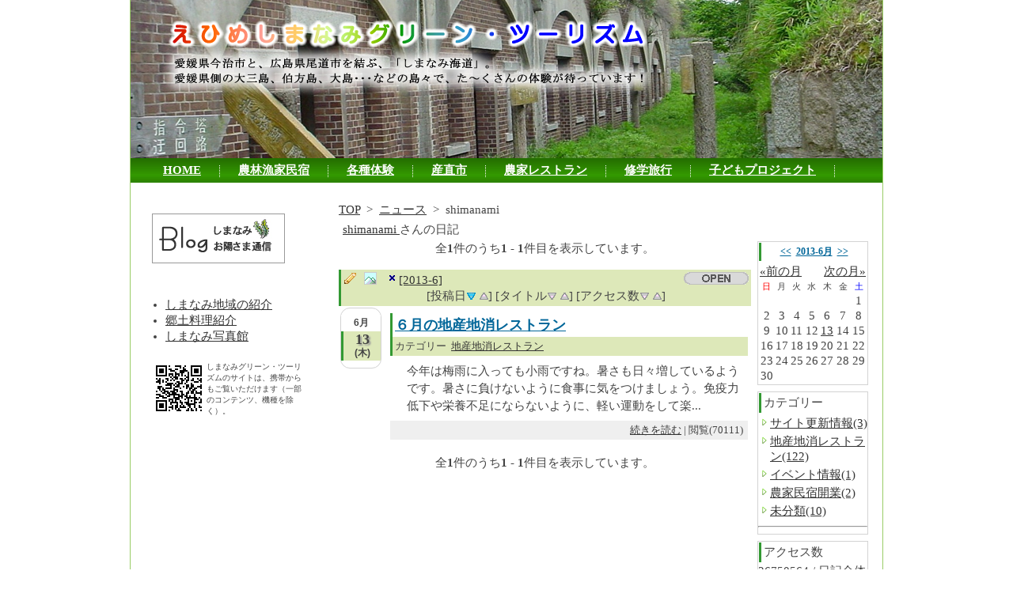

--- FILE ---
content_type: text/html; charset=UTF-8
request_url: http://shimanami.ciao.jp/modules/d3diary/index.php?req_uid=1&year=2013&month=6&odr=time_ascyear=2020year=2015year=year=year=year=
body_size: 5070
content:
<!DOCTYPE html PUBLIC "-//W3C//DTD XHTML 1.0 Transitional//EN" "http://www.w3.org/TR/xhtml1/DTD/xhtml1-transitional.dtd">
<html xmlns="http://www.w3.org/1999/xhtml" xml:lang="ja" lang="ja">
<head>
<meta http-equiv="Content-Type" content="text/html; charset=utf-8" />
<meta http-equiv="content-style-type" content="text/css" />
<meta http-equiv="content-script-type" content="text/javascript" />
<meta http-equiv="content-language" content="ja" />
<meta name="robots" content="index,follow" />
<meta name="keywords" content="しまなみ海道,グリーンツーリズム,体験交流,農業,漁業,林業,魚釣り,潮流,果物狩り,瀬戸,今治,尾道" />
<meta name="description" content="愛媛県今治市と、広島県尾道市を結ぶ「しまなみ海道」。愛媛県側の大三島、伯方島、大島、岩城島、佐島、弓削島などでた～くさんの体験が待っています！" />
<meta name="rating" content="general" />
<meta name="author" content="Shimanami Green Tourism" />
<meta name="copyright" content="Copyright &copy; 2005-2013" />
<meta name="generator" content="XOOPS Cube" />
<link rel="shortcut icon" href="http://shimanami.ciao.jp/favicon.ico" />
<link rel="stylesheet" type="text/css" media="screen" href="http://shimanami.ciao.jp/xoops.css" />

  <link rel="stylesheet" type="text/css" media="screen" href="http://shimanami.ciao.jp/themes/tenkai/style.css" />

<title>「えひめしまなみグリーンツーリズム」で農漁村体験！ - shimanamiさんの日記</title>
<!-- RMV: added module header -->
<script type="text/javascript" src="//www.google.com/jsapi"></script>
<script type="text/javascript"><!--
google.load("language", "1"); 
google.load("jquery", "1");
google.load("jqueryui", "1");
//-->
</script>
<link type="text/css" rel="stylesheet" href="http://ajax.googleapis.com/ajax/libs/jqueryui/1.7.0/themes/smoothness/jquery-ui.css" />
<link rel="stylesheet" type="text/css" media="all" href="http://shimanami.ciao.jp/modules/d3diary/index.php?page=main_css" />
<script type="text/javascript" src="http://shimanami.ciao.jp/modules/d3diary/index.php?page=loader&src=tag.js"></script>
<link rel="alternate" type="application/rss+xml" title="RDF" href="http://shimanami.ciao.jp/modules/d3diary/rdf.php?uid=1&cid=0" />

<script type="text/javascript">
<!--
//--></script><script type="text/javascript" src="http://shimanami.ciao.jp/include/xoops.js"></script><script type="text/javascript"><!--
// -->
</script>

<script type="text/javascript">

  var _gaq = _gaq || [];
  _gaq.push(['_setAccount', 'UA-37286752-1']);
  _gaq.push(['_trackPageview']);

  (function() {
    var ga = document.createElement('script'); ga.type = 'text/javascript'; ga.async = true;
    ga.src = ('https:' == document.location.protocol ? 'https://ssl' : 'http://www') + '.google-analytics.com/ga.js';
    var s = document.getElementsByTagName('script')[0]; s.parentNode.insertBefore(ga, s);
  })();

</script>

<link rel="alternate" media="handheld" type="text/html" href="http://shimanami.ciao.jp/modules/d3diary/index.php?req_uid=1&year=2013&month=6&odr=time_ascyear=2020year=2015year=year=year=year=" /></head>
<body>
<div class="outline">
<table cellspacing="0">
  <tr>

  </tr>
  <tr>
    <td class="headerlogo">
    
    
    <SCRIPT LANGUAGE="JavaScript">
<!--
simg=new Array(6);
simg[0] = "http://shimanami.ciao.jp/themes/tenkai/images/01.jpg";
simg[1] = "http://shimanami.ciao.jp/themes/tenkai/images/02.jpg";
simg[2] = "http://shimanami.ciao.jp/themes/tenkai/images/03.jpg";
simg[3] = "http://shimanami.ciao.jp/themes/tenkai/images/04.jpg";
simg[4] = "http://shimanami.ciao.jp/themes/tenkai/images/05.jpg";
simg[5] = "http://shimanami.ciao.jp/themes/tenkai/images/06.jpg";
Myimg=Math.floor(6*Math.random());
document.write("<center><img src='"+simg[Myimg]+"'></center>");
//-->
</SCRIPT>
</td>
  </tr>
</table>

<div class="headerbar">
  
              <!-- メインメニュー部分 -->
                <div class="maintop">
                    
    <a href="http://shimanami.ciao.jp/" target="_self">HOME</a> 　        <img src="http://shimanami.ciao.jp/themes/shimanami/images/shikiri.jpg" width="1" height="15" align="absmiddle" />        　       
    <a href="http://shimanami.ciao.jp/modules/gnavi/index.php?page=map&cid=2" target="_self">農林漁家民宿</a> 　        <img src="http://shimanami.ciao.jp/themes/shimanami/images/shikiri.jpg" width="1" height="15" align="absmiddle" />        　       
    <a href="http://shimanami.ciao.jp/modules/gnavi/index.php?page=map&cid=3" target="_self">各種体験</a> 　        <img src="http://shimanami.ciao.jp/themes/shimanami/images/shikiri.jpg" width="1" height="15" align="absmiddle" />        　       
    <a href="http://shimanami.ciao.jp/modules/gnavi/index.php?cid=4&page=map" target="_self">産直市</a> 　        <img src="http://shimanami.ciao.jp/themes/shimanami/images/shikiri.jpg" width="1" height="15" align="absmiddle" />        　       
    <a href="http://shimanami.ciao.jp/modules/gnavi/index.php?cid=1&page=map" target="_self">農家レストラン</a> 　        <img src="http://shimanami.ciao.jp/themes/shimanami/images/shikiri.jpg" width="1" height="15" align="absmiddle" />        　       
    <a href="http://shimanami.ciao.jp/modules/contents/index.php?cat_id=5" target="_self">修学旅行</a> 　        <img src="http://shimanami.ciao.jp/themes/shimanami/images/shikiri.jpg" width="1" height="15" align="absmiddle" />        　       
    <a href="http://shimanami.ciao.jp/kopro/" target="_self">子どもプロジェクト</a> 　        <img src="http://shimanami.ciao.jp/themes/shimanami/images/shikiri.jpg" width="1" height="15" align="absmiddle" />        　   

  
<!-- サブリンク部分 -->
                        </div>
</td>
        </tr>
        <tr>
          <td>
</div>
		  <table cellspacing="0">
<tr>
<td id="leftcolumn" class="leftcolumn">
<!-- Start left blocks loop -->
<br />
        
<div class="leftblockContent"><a href="http://blog.goo.ne.jp/shimanamigt" target="blank"><img src="http://shimanami.ciao.jp/uploads/photos0/6.jpg"></a><br><br>

</div>
        
<div class="leftblockContent"><!-- START MODULE MENU LOOP -->
<ul>
	<li>
			<a class="menuMain" href="http://shimanami.ciao.jp/modules/contents/index.php?cat_id=1" target="_self">しまなみ地域の紹介</a>
				</li>
	<li>
			<a class="menuMain" href="http://shimanami.ciao.jp/modules/recipe/index.php" target="_self">郷土料理紹介</a>
				</li>
	<li>
			<a class="menuMain" href="http://shimanami.ciao.jp/album_shimanami/album.cgi" target="_blank">しまなみ写真館</a>
				</li>
</ul>
<!-- END MODULE MENU LOOP --></div>
        
<div class="leftblockContent"><img src="http://shimanami.ciao.jp/uploads/photos0/7.gif" alt="QRコード" align="left"><font size="-2">しまなみグリーン・ツーリズムのサイトは、携帯からもご覧いただけます（一部のコンテンツ、機種を除く）。</font></div>
<!-- End left blocks loop --></td>

<td id="centercolumn" class="centercolumn">
<div class="content"><!-- start module contents -->
<div id="d3d_breadcrumbs">
	<a href="http://shimanami.ciao.jp/">TOP</a>
		    		&nbsp;>&nbsp;
					<a href="http://shimanami.ciao.jp/modules/d3diary/index.php?page=diarylist">ニュース</a>
			    		    		&nbsp;>&nbsp;
					shimanami
			    	</div>

<p><a href="http://shimanami.ciao.jp/userinfo.php?uid=1">
	shimanami
	</a>
	さんの日記


</p>
<div id="d3dWrap" style="clear:both;">

  <div id="d3dMainLeft">
  <div id="d3dMainBodyLeft">



<div class="boxNavi" style="text-align:center;">
全<strong>1</strong>件のうち<strong>1</strong> - <strong>1</strong>件目を表示しています。<br /><br />
</div><!-- /boxNavi -->

<div class="item" style="border:0px ;">
<div class="itemInfo" style="text-align:center;">
<img src="http://shimanami.ciao.jp/modules/d3diary/images/open0.gif" border=0 style="float:right;"/>
<span class="d3dlinkEntry" style="float:left;" /></span>
<a href="http://shimanami.ciao.jp/modules/d3diary/index.php?page=photolist&amp;req_uid=1&amp;year=2013&amp;month=6&amp;odr=time_ascyear=2020year=2015year=year=year=year=" class="d3dlinkImage" title="画像一覧" style="float:left;" ></a>

<div style="text-align:left;">
<span class="d3dQueryInfo"><a href="http://shimanami.ciao.jp/modules/d3diary/index.php?req_uid=1&amp;odr=time_ascyear=2020year=2015year=year=year=year=" class="d3dTurnoff" title="抽出条件解除">[2013-6]</a></span><br/>
</div>
<div style="clear:both;">
[投稿日<a href="http://shimanami.ciao.jp/modules/d3diary/index.php?req_uid=1&amp;year=2013&amp;month=6&amp;odr=time_dsc" class="d3dSortDsc_s" title="降順"><span>&nbsp;</span></a> <a href="http://shimanami.ciao.jp/modules/d3diary/index.php?req_uid=1&amp;year=2013&amp;month=6&amp;odr=time_asc" class="d3dSortAsc" title="昇順"><span>&nbsp;</span></a>]
[タイトル<a href="http://shimanami.ciao.jp/modules/d3diary/index.php?req_uid=1&amp;year=2013&amp;month=6&amp;odr=title_dsc" class="d3dSortDsc" title="降順"><span>&nbsp;</span></a> <a href="http://shimanami.ciao.jp/modules/d3diary/index.php?req_uid=1&amp;year=2013&amp;month=6&amp;odr=title_asc" class="d3dSortAsc" title="昇順"><span>&nbsp;</span></a>]
[アクセス数<a href="http://shimanami.ciao.jp/modules/d3diary/index.php?req_uid=1&amp;year=2013&amp;month=6&amp;odr=hit_dsc" class="d3dSortDsc" title="降順"><span>&nbsp;</span></a> <a href="http://shimanami.ciao.jp/modules/d3diary/index.php?req_uid=1&amp;year=2013&amp;month=6&amp;odr=hit_asc" class="d3dSortAsc" title="昇順"><span>&nbsp;</span></a>]
</div>
</div><!-- /itemInfo -->
</div><!-- /item -->


<div class="boxdate_base" style="clear:both;">
<span class="boxdate_s">
<div class="itemHead"><span class="itemText">6月</span></div>
<div class="itemInfo"><span class="day dThr">13</span>
<span class="dweek wThr">(木)</span></div>
</span>
</div><!-- /boxdate_base -->


<div class="itemList">
<div class="item">

<div class="itemHead">
<span class="itemTitle">
<a href="http://shimanami.ciao.jp/modules/d3diary/index.php?page=detail&amp;bid=8&amp;req_uid=1&amp;year=2013&amp;month=6&amp;odr=time_ascyear=2020year=2015year=year=year=year=">
６月の地産地消レストラン</a>
</span>
</div><!-- /itemHead -->

<div class="itemInfo" style="text-align:left;">
<span class="itemPermaLink">
カテゴリー&nbsp;
<a href="http://shimanami.ciao.jp/modules/d3diary/index.php?req_uid=1&amp;year=2013&amp;month=6&amp;odr=time_ascyear=2020year=2015year=year=year=year=&amp;mode=category&amp;cid=2">地産地消レストラン</a>
</span>

</div><!-- /itemInfo -->

<div class="itemBody">
<div class="itemText">
今年は梅雨に入っても小雨ですね。暑さも日々増しているようです。暑さに負けないように食事に気をつけましょう。免疫力低下や栄養不足にならないように、軽い運動をして楽...
</div>
</div><!-- /itemBody -->

<div class="itemFoot" style="clear:both;">
<span class="itemPermaLink">
<a href="http://shimanami.ciao.jp/modules/d3diary/index.php?page=detail&amp;bid=8&amp;req_uid=1&amp;year=2013&amp;month=6&amp;odr=time_ascyear=2020year=2015year=year=year=year=">
続きを読む</a>

|&nbsp;閲覧(70111)&nbsp;
 <!-- / end entry.other == 0 -->
</span>
</div><!-- /itemFoot -->
</div> <!--end item -->
</div> <!--end itemList -->



<div class="boxNavi" style="text-align:center;">
全<strong>1</strong>件のうち<strong>1</strong> - <strong>1</strong>件目を表示しています。<br /><br />
</div><!-- /boxNavi -->

</form>
</div><!-- /d3MainBodyxxx -->
</div><!-- /d3Mainxxxx -->

  <div id="d3dSideRight">
  <!-- start right block contents -->
<div class="itemSide">



<div class="item">
<div class="itemHead" style="text-align:center;">
<span class="itemTitle">
<a href="http://shimanami.ciao.jp/modules/d3diary/index.php?req_uid=1&amp;odr=time_ascyear=2020year=2015year=year=year=year=year=2012&amp;month=6" title="2012-6">&lt;&lt;</a>&nbsp;
<a href="http://shimanami.ciao.jp/modules/d3diary/index.php?req_uid=1&amp;odr=time_ascyear=2020year=2015year=year=year=year=year=2013&month=6">2013-6月</a>&nbsp;
<a href="http://shimanami.ciao.jp/modules/d3diary/index.php?req_uid=1&amp;odr=time_ascyear=2020year=2015year=year=year=year=year=2014&amp;month=6" title="2014-6">&gt;&gt;</a>
</span>
</div><!-- /itemHead -->
<div class="d3dCalender">
<table class="outer" style="text-align:center;">
<tr><td colspan=7><a style='float:left;' href='http://shimanami.ciao.jp/modules/d3diary/index.php?req_uid=1&amp;odr=time_ascyear=2020year=2015year=year=year=year=&amp;year=2013&amp;month=05'>&laquo;前の月</a><a style='float:right;' href='http://shimanami.ciao.jp/modules/d3diary/index.php?req_uid=1&amp;odr=time_ascyear=2020year=2015year=year=year=year=&amp;year=2013&amp;month=07'>次の月&raquo;</a><div class='clear'></div></td></tr><tr class='d3d_week'><td><font color='red'>日</font></td><td>月</td><td>火</td><td>水</td><td>木</td><td>金</td><td><font color='blue'>土</font></td></tr><tr><td></td><td></td><td></td><td></td><td></td><td></td><td>1</td></tr><tr><td>2</td><td>3</td><td>4</td><td>5</td><td>6</td><td>7</td><td>8</td></tr><tr><td>9</td><td>10</td><td>11</td><td>12</td><td><a href='http://shimanami.ciao.jp/modules/d3diary/index.php?req_uid=1&amp;odr=time_ascyear=2020year=2015year=year=year=year=&amp;year=2013&amp;month=6&amp;day=13' style='text-decoration:underline;'>13</a></td><td>14</td><td>15</td></tr><tr><td>16</td><td>17</td><td>18</td><td>19</td><td>20</td><td>21</td><td>22</td></tr><tr><td>23</td><td>24</td><td>25</td><td>26</td><td>27</td><td>28</td><td>29</td></tr><tr><td>30</td><td></td><td></td><td></td><td></td><td></td><td></td></tr>
</table>
</div><!-- /d3dCalender -->
</div><!-- /item -->

<div class="item">
<div class="itemHead">
カテゴリー
</div><!-- /itemHead -->
<div class="itemBody">
<ul class="yd_rightarea">
   	<li>
		<a href="http://shimanami.ciao.jp/modules/d3diary/index.php?req_uid=1&amp;year=2013&amp;month=6&amp;odr=time_ascyear=2020year=2015year=year=year=year=&amp;mode=category&amp;cid=1">サイト更新情報(3)</a>
		</li>
      	<li>
		<a href="http://shimanami.ciao.jp/modules/d3diary/index.php?req_uid=1&amp;year=2013&amp;month=6&amp;odr=time_ascyear=2020year=2015year=year=year=year=&amp;mode=category&amp;cid=2">地産地消レストラン(122)</a>
		</li>
      	<li>
		<a href="http://shimanami.ciao.jp/modules/d3diary/index.php?req_uid=1&amp;year=2013&amp;month=6&amp;odr=time_ascyear=2020year=2015year=year=year=year=&amp;mode=category&amp;cid=3">イベント情報(1)</a>
		</li>
      	<li>
		<a href="http://shimanami.ciao.jp/modules/d3diary/index.php?req_uid=1&amp;year=2013&amp;month=6&amp;odr=time_ascyear=2020year=2015year=year=year=year=&amp;mode=category&amp;cid=4">農家民宿開業(2)</a>
		</li>
      	<li>
		<a href="http://shimanami.ciao.jp/modules/d3diary/index.php?req_uid=1&amp;year=2013&amp;month=6&amp;odr=time_ascyear=2020year=2015year=year=year=year=&amp;mode=category&amp;cid=0">未分類(10)</a>
		</li>
   <hr />
               </ul>
</div><!-- /itemBody -->
</div><!-- /item -->

<div class="item">
<div class="itemHead">
アクセス数
</div><!-- /itemHead -->
<div class="itemBody">
26750564 / 日記全体
</div><!-- /itemBody -->
</div><!-- /item -->

<div class="item">
<div class="itemHead">
最近の日記
</div><!-- /itemHead -->
<div class="itemBody">
<ul class="yd_rightarea">
<li>
<a href="http://shimanami.ciao.jp/modules/d3diary/index.php?page=detail&amp;bid=142&req_uid=1">1月の愛の地産地消レストラン</a>
</li>
<li>
<a href="http://shimanami.ciao.jp/modules/d3diary/index.php?page=detail&amp;bid=141&req_uid=1">11月の愛の地産地消レストラン</a>
</li>
<li>
<a href="http://shimanami.ciao.jp/modules/d3diary/index.php?page=detail&amp;bid=140&req_uid=1">10月の愛の地産地消レストラン</a>
</li>
<li>
<a href="http://shimanami.ciao.jp/modules/d3diary/index.php?page=detail&amp;bid=139&req_uid=1">9月の愛の地産地消レストラン</a>
</li>
<li>
<a href="http://shimanami.ciao.jp/modules/d3diary/index.php?page=detail&amp;bid=138&req_uid=1">8月の愛の地産地消レストラン</a>
</li>
<li>
<a href="http://shimanami.ciao.jp/modules/d3diary/index.php?page=detail&amp;bid=137&req_uid=1">7月の愛の地産地消レストラン</a>
</li>
<li>
<a href="http://shimanami.ciao.jp/modules/d3diary/index.php?page=detail&amp;bid=136&req_uid=1">6月の愛の地産地消レストラン</a>
</li>
</ul>
</div><!-- /itemBody -->
<div class="itemFoot">
<img src="http://shimanami.ciao.jp/modules/d3diary/images/arrow1.png" border=0 style="vertical-align:middle;" /> <a href="http://shimanami.ciao.jp/modules/d3diary/index.php?req_uid=1">もっと...</a>
</div><!-- /itemFoot -->
</div><!-- /item -->

<div class="item">
<div class="itemHead">
最近のコメント
</div><!-- /itemHead -->
<div class="itemBody">
<ul class="yd_rightarea">
		</ul>
</div><!-- /itemBody -->
<div class="itemFoot">	<img src="http://shimanami.ciao.jp/modules/d3diary/images/arrow1.png" border=0 style="vertical-align:middle;" />
	 <a href="http://shimanami.ciao.jp/modules/d3diary/index.php?page=viewcomment&amp;req_uid=1">コメント一覧</a>
</div><!-- /itemFoot -->
</div><!-- /item -->

<div class="item">
<div class="itemHead">
各月の日記
</div><!-- /itemHead -->
<div class="itemBody">
<ul class="yd_rightarea">
	<li>
	<a href="http://shimanami.ciao.jp/modules/d3diary/index.php?req_uid=1&amp;odr=time_ascyear=2020year=2015year=year=year=year=&amp;year=2026&amp;month=01">
	2026年01月
	</a>(1)
</li>
	<li>
	<a href="http://shimanami.ciao.jp/modules/d3diary/index.php?req_uid=1&amp;odr=time_ascyear=2020year=2015year=year=year=year=&amp;year=2025&amp;month=11">
	2025年11月
	</a>(1)
</li>
	<li>
	<a href="http://shimanami.ciao.jp/modules/d3diary/index.php?req_uid=1&amp;odr=time_ascyear=2020year=2015year=year=year=year=&amp;year=2025&amp;month=10">
	2025年10月
	</a>(1)
</li>
	<li>
	<a href="http://shimanami.ciao.jp/modules/d3diary/index.php?req_uid=1&amp;odr=time_ascyear=2020year=2015year=year=year=year=&amp;year=2025&amp;month=09">
	2025年09月
	</a>(1)
</li>
	<li>
	<a href="http://shimanami.ciao.jp/modules/d3diary/index.php?req_uid=1&amp;odr=time_ascyear=2020year=2015year=year=year=year=&amp;year=2025&amp;month=08">
	2025年08月
	</a>(1)
</li>
	<li>
	<a href="http://shimanami.ciao.jp/modules/d3diary/index.php?req_uid=1&amp;odr=time_ascyear=2020year=2015year=year=year=year=&amp;year=2025&amp;month=07">
	2025年07月
	</a>(1)
</li>
	<li>
	<a href="http://shimanami.ciao.jp/modules/d3diary/index.php?req_uid=1&amp;odr=time_ascyear=2020year=2015year=year=year=year=&amp;year=2025&amp;month=06">
	2025年06月
	</a>(1)
</li>
	<li>
	<a href="http://shimanami.ciao.jp/modules/d3diary/index.php?req_uid=1&amp;odr=time_ascyear=2020year=2015year=year=year=year=&amp;year=2025&amp;month=05">
	2025年05月
	</a>(1)
</li>
	<li>
	<a href="http://shimanami.ciao.jp/modules/d3diary/index.php?req_uid=1&amp;odr=time_ascyear=2020year=2015year=year=year=year=&amp;year=2025&amp;month=04">
	2025年04月
	</a>(1)
</li>
	<li>
	<a href="http://shimanami.ciao.jp/modules/d3diary/index.php?req_uid=1&amp;odr=time_ascyear=2020year=2015year=year=year=year=&amp;year=2025&amp;month=03">
	2025年03月
	</a>(1)
</li>
	<li>
	<a href="http://shimanami.ciao.jp/modules/d3diary/index.php?req_uid=1&amp;odr=time_ascyear=2020year=2015year=year=year=year=&amp;year=2025&amp;month=02">
	2025年02月
	</a>(1)
</li>
	<li>
	<a href="http://shimanami.ciao.jp/modules/d3diary/index.php?req_uid=1&amp;odr=time_ascyear=2020year=2015year=year=year=year=&amp;year=2025&amp;month=01">
	2025年01月
	</a>(1)
</li>
</ul>
</div><!-- /itemBody -->
<div class="itemInfo" style="text-align:center;">
<b>(1)</b> <a href="/modules/d3diary/index.php?req_uid=1&year=2013&month=6&odr=time_ascyear=2020year=2015year=year=year=year=&amp;mofst=12">2</a> <a href="/modules/d3diary/index.php?req_uid=1&year=2013&month=6&odr=time_ascyear=2020year=2015year=year=year=year=&amp;mofst=24">3</a> <a href="/modules/d3diary/index.php?req_uid=1&year=2013&month=6&odr=time_ascyear=2020year=2015year=year=year=year=&amp;mofst=36">4</a> ... <a href="/modules/d3diary/index.php?req_uid=1&year=2013&month=6&odr=time_ascyear=2020year=2015year=year=year=year=&amp;mofst=120">11</a> <a href="/modules/d3diary/index.php?req_uid=1&year=2013&month=6&odr=time_ascyear=2020year=2015year=year=year=year=&amp;mofst=12"><u>&raquo;</u></a> 
</div><!-- /itemInfo -->
</div><!-- /item -->


<div class="item">
<div class="itemHead">
RSS配信
</div><!-- /itemHead -->
<div class="itemBody" style="text-align:center;">
shimanami
	さんの日記<br />
<a href="http://shimanami.ciao.jp/modules/d3diary/index.php?req_uid=1&amp;odr=time_ascyear=2020year=2015year=year=year=year=&amp;page=rdf&amp;ver=atom">
<img src="http://shimanami.ciao.jp/modules/d3diary/images/rssatom.png" border=0 />
</a><br />
<a href="http://shimanami.ciao.jp/modules/d3diary/index.php?req_uid=1&amp;odr=time_ascyear=2020year=2015year=year=year=year=&amp;page=rdf&amp;ver=rss1">
<img src="http://shimanami.ciao.jp/modules/d3diary/images/rss10.png" border=0 />
</a><br />
<a href="http://shimanami.ciao.jp/modules/d3diary/index.php?req_uid=1&amp;odr=time_ascyear=2020year=2015year=year=year=year=&amp;page=rdf&amp;ver=rss2">
<img src="http://shimanami.ciao.jp/modules/d3diary/images/rss20.png" border=0 />
</a><br />
</div><!-- /itemBody -->
</div><!-- /item -->

</div><!-- /itemSide -->
  </div><!-- /d3dSidexxxx --> 

</div><!-- /d3dWrap --> 
<div class="clear">&nbsp;</div>

<font color="#FF0000"></font>
<font color="#005555"></font>



<script type="text/javascript">

function delconfirm()
{
  return confirm('チェックされた投稿を削除します。よろしいですか？');
}

</script></div>
</td>


</tr>
</table>
<div class="footerbar"><a href="http://shimanami.ciao.jp/modules/contents/index.php?content_id=13">運営元紹介</a>｜<a href="http://shimanami.ciao.jp/modules/contents/index.php?content_id=14">お客様のお声</a>｜<a href="http://shimanami.ciao.jp/modules/contents/index.php?content_id=15">活動のあゆみ</a>｜<a href="http://shimanami.ciao.jp/modules/contents/index.php?content_id=16">リンク集</a>｜<a href="http://shimanami.ciao.jp/modules/contents/index.php?content_id=17">個人情報保護ポリシー</a>｜<a href="http://shimanami.ciao.jp/modules/sitemap">サイトマップ</a>｜<a href="http://shimanami.ciao.jp/modules/formmail/index.php?id_form=1">お問合せ</a><br />
</div>
<div align="center">
  <p>    〒794-2305 愛媛県今治市伯方町木浦甲4637-3（今治支局 地域農業室　しまなみ農業指導班）<br />
    Copyright(C)　 Shimanami Green Tourism. All right reserved.</p>
  </div>
</div>
</body>
</html>
<!-- Theme Changer by suin http://www.suin.jp/ -->

